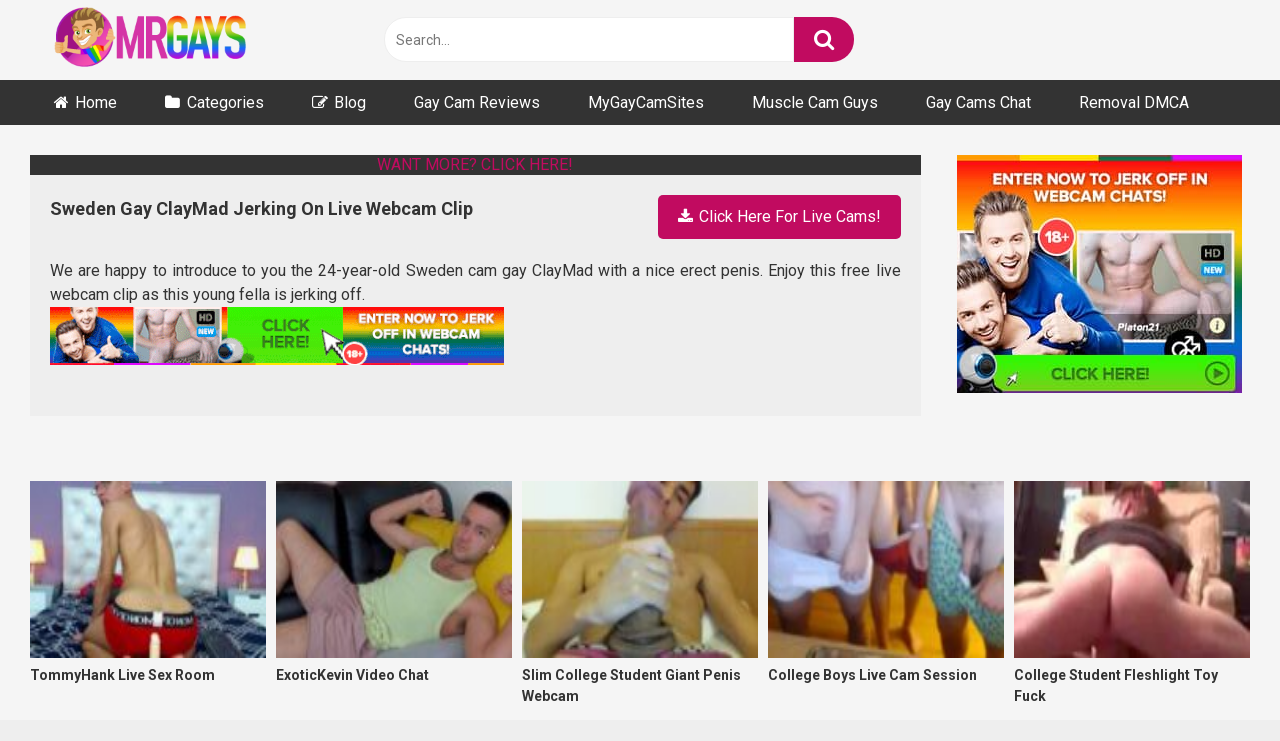

--- FILE ---
content_type: text/html; charset=UTF-8
request_url: https://mrgays.com/sweden-gay-claymad-jerking-on-live-webcam-clip/
body_size: 14634
content:
<!DOCTYPE html>


<html lang="en-US">
<head>
<meta charset="UTF-8">
<meta content='width=device-width, initial-scale=1.0, maximum-scale=1.0, user-scalable=0' name='viewport' />
<link rel="profile" href="https://gmpg.org/xfn/11">
<link rel="icon" href="https://mrgays.com/wp-content/uploads/2017/04/favicon.png">

<!-- Meta social networks -->

<!-- Meta Facebook -->
<meta property="fb:app_id" 			   content="966242223397117" />
<meta property="og:url"                content="https://mrgays.com/sweden-gay-claymad-jerking-on-live-webcam-clip/" />
<meta property="og:type"               content="article" />
<meta property="og:title"              content="Sweden Gay ClayMad Jerking On Live Webcam Clip" />
<meta property="og:description"        content="We are happy to introduce to you the 24-year-old Sweden cam gay ClayMad with a nice erect penis. Enjoy this free live webcam clip as this young fella is jerking off." />
<meta property="og:image"              content="https://mrgays.com/wp-content/uploads/2015/09/ClayMad.jpg" />
<meta property="og:image:width" 	   content="200" />
<meta property="og:image:height" 	   content="200" />

<!-- Meta Twitter -->
<meta name="twitter:card" content="summary">
<!--<meta name="twitter:site" content="@site_username">-->
<meta name="twitter:title" content="Sweden Gay ClayMad Jerking On Live Webcam Clip">
<meta name="twitter:description" content="We are happy to introduce to you the 24-year-old Sweden cam gay ClayMad with a nice erect penis. Enjoy this free live webcam clip as this young fella is jerking off.">
<!--<meta name="twitter:creator" content="@creator_username">-->
<meta name="twitter:image" content="https://mrgays.com/wp-content/uploads/2015/09/ClayMad.jpg">
<!--<meta name="twitter:domain" content="YourDomain.com">-->
<!-- Temp Style -->

<style>
        body.custom-background {
        background-image: url();
        background-color: #181818!important;
        background-repeat: repeat;
        background-attachment: fixed;
    }
    .site-title a {        
        font-family: Open Sans;
        font-size: 36px;
    }
    .site-branding .logo img {
        max-width: 300px;
        max-height: 120px;
        margin-top: 0px;
        margin-left: 0px;
    }
    a,
    .site-title a i,
    .thumb-block:hover span.title,
    .categories-list .thumb-block:hover .entry-header .cat-title:before,
    .required,
    .post-like a:hover i,   
    .top-bar i:hover,
    .menu-toggle i,
    .main-navigation.toggled li:hover > a,
    .main-navigation.toggled li.focus > a,
    .main-navigation.toggled li.current_page_item > a,
    .main-navigation.toggled li.current-menu-item > a,
    #filters .filters-select:after,
    .top-bar .membership a i,
    .thumb-block:hover .photos-count i,
    .aside-filters span:hover a,
    .aside-filters span:hover a i,
    .filters a.active,
    .filters a:hover,
    .archive-aside a:hover,
    #video-links a:hover,
    #video-links a:hover i,
    .video-share .video-share-url a#clickme:hover,
    a#show-sharing-buttons.active,
    a#show-sharing-buttons.active i,
    .morelink:hover,
    .morelink:hover i,
    .footer-menu-container a:hover,
    .categories-list .thumb-block:hover .entry-header span,
    .tags-letter-block .tag-items .tag-item a:hover,
    .menu-toggle-open,
    .search-open {
        color: #C10B60;
    }
    button,
    .button,
    .btn,
    input[type="button"],
    input[type="reset"],
    input[type="submit"],
    .pagination ul li a.current,
    .pagination ul li a:hover,
    body #filters .label.secondary.active,
    .label.secondary:hover,
    .widget_categories ul li a:hover,
    a.tag-cloud-link:hover,
    .template-actors li a:hover,
    .rating-bar-meter,
    .vjs-play-progress,
    #filters .filters-options span:hover,
    .top-bar .social-share a:hover,
    .thumb-block:hover span.hd-video,
    .label:hover,
    .label:focus,
    .label:active,
    .mobile-pagination .pagination-nav span,
    .mobile-pagination .pagination-nav a {
        background-color: #C10B60!important;
    }
    button:hover,
    .button:hover {
        background-color: lighten(#C10B60,50%);
    }
    #video-tabs button.tab-link.active,
    .page-title,
    .page .entry-title,
    .comments-title,
    .comment-reply-title,
    input[type="text"]:focus,
    input[type="email"]:focus,
    input[type="url"]:focus,
    input[type="password"]:focus,
    input[type="search"]:focus,
    input[type="number"]:focus,
    input[type="tel"]:focus,
    input[type="range"]:focus,
    input[type="date"]:focus,
    input[type="month"]:focus,
    input[type="week"]:focus,
    input[type="time"]:focus,
    input[type="datetime"]:focus,
    input[type="datetime-local"]:focus,
    input[type="color"]:focus,
    textarea:focus,
    .filters a.active {
        border-color: #C10B60!important;
    }   
    ul li.current-menu-item a {
        border-bottom-color: #C10B60!important;
    } 
    .logo-watermark-img {
        max-width: px;
    }
    .video-js .vjs-big-play-button {
        background-color: #C10B60!important;
        border-color: #C10B60!important;
    }
</style>
<!-- Google Analytics -->

<!-- Meta Verification -->

<title>Sweden Gay ClayMad Jerking On Live Webcam Clip - MrGays</title><link rel="preload" data-rocket-preload as="style" href="https://fonts.googleapis.com/css?family=Roboto%3A400%2C700&#038;display=swap" /><script src="/cdn-cgi/scripts/7d0fa10a/cloudflare-static/rocket-loader.min.js" data-cf-settings="7aa8915c48e39aa620b7d419-|49"></script><link rel="stylesheet" href="https://fonts.googleapis.com/css?family=Roboto%3A400%2C700&#038;display=swap" media="print" onload="this.media='all'" /><noscript><link rel="stylesheet" href="https://fonts.googleapis.com/css?family=Roboto%3A400%2C700&#038;display=swap" /></noscript>

<!-- The SEO Framework by Sybre Waaijer -->
<meta name="robots" content="max-snippet:-1,max-image-preview:large,max-video-preview:-1" />
<link rel="canonical" href="https://mrgays.com/sweden-gay-claymad-jerking-on-live-webcam-clip/" />
<meta name="description" content="We are happy to introduce to you the 24-year-old Sweden cam gay ClayMad with a nice erect penis. Enjoy this free live webcam clip as this young fella is jerking…" />
<meta property="og:type" content="article" />
<meta property="og:locale" content="en_US" />
<meta property="og:site_name" content="MrGays" />
<meta property="og:title" content="Sweden Gay ClayMad Jerking On Live Webcam Clip" />
<meta property="og:description" content="We are happy to introduce to you the 24-year-old Sweden cam gay ClayMad with a nice erect penis. Enjoy this free live webcam clip as this young fella is jerking off." />
<meta property="og:url" content="https://mrgays.com/sweden-gay-claymad-jerking-on-live-webcam-clip/" />
<meta property="og:image" content="https://mrgays.com/wp-content/uploads/2015/09/ClayMad.jpg" />
<meta property="og:image:width" content="320" />
<meta property="og:image:height" content="240" />
<meta property="article:published_time" content="2015-09-14T21:55:38+00:00" />
<meta property="article:modified_time" content="2015-09-14T21:55:38+00:00" />
<meta name="twitter:card" content="summary_large_image" />
<meta name="twitter:title" content="Sweden Gay ClayMad Jerking On Live Webcam Clip" />
<meta name="twitter:description" content="We are happy to introduce to you the 24-year-old Sweden cam gay ClayMad with a nice erect penis. Enjoy this free live webcam clip as this young fella is jerking off." />
<meta name="twitter:image" content="https://mrgays.com/wp-content/uploads/2015/09/ClayMad.jpg" />
<script type="application/ld+json">{"@context":"https://schema.org","@graph":[{"@type":"WebSite","@id":"https://mrgays.com/#/schema/WebSite","url":"https://mrgays.com/","name":"MrGays","inLanguage":"en-US","potentialAction":{"@type":"SearchAction","target":{"@type":"EntryPoint","urlTemplate":"https://mrgays.com/search/{search_term_string}/"},"query-input":"required name=search_term_string"},"publisher":{"@type":"Organization","@id":"https://mrgays.com/#/schema/Organization","name":"MrGays","url":"https://mrgays.com/"}},{"@type":"WebPage","@id":"https://mrgays.com/sweden-gay-claymad-jerking-on-live-webcam-clip/","url":"https://mrgays.com/sweden-gay-claymad-jerking-on-live-webcam-clip/","name":"Sweden Gay ClayMad Jerking On Live Webcam Clip - MrGays","description":"We are happy to introduce to you the 24-year-old Sweden cam gay ClayMad with a nice erect penis. Enjoy this free live webcam clip as this young fella is jerking…","inLanguage":"en-US","isPartOf":{"@id":"https://mrgays.com/#/schema/WebSite"},"breadcrumb":{"@type":"BreadcrumbList","@id":"https://mrgays.com/#/schema/BreadcrumbList","itemListElement":[{"@type":"ListItem","position":1,"item":"https://mrgays.com/","name":"MrGays"},{"@type":"ListItem","position":2,"item":"https://mrgays.com/category/college-men/","name":"Category: College gay cams"},{"@type":"ListItem","position":3,"name":"Sweden Gay ClayMad Jerking On Live Webcam Clip"}]},"potentialAction":{"@type":"ReadAction","target":"https://mrgays.com/sweden-gay-claymad-jerking-on-live-webcam-clip/"},"datePublished":"2015-09-14T21:55:38+00:00","dateModified":"2015-09-14T21:55:38+00:00","author":{"@type":"Person","@id":"https://mrgays.com/#/schema/Person/2a916c0e5530faf7de694ba031930c17","name":"MrGays"}}]}</script>
<!-- / The SEO Framework by Sybre Waaijer | 4.38ms meta | 1.12ms boot -->

<link rel='dns-prefetch' href='//vjs.zencdn.net' />
<link rel='dns-prefetch' href='//unpkg.com' />
<link rel='dns-prefetch' href='//fonts.googleapis.com' />
<link href='https://fonts.gstatic.com' crossorigin rel='preconnect' />
<link rel="alternate" type="application/rss+xml" title="MrGays &raquo; Feed" href="https://mrgays.com/feed/" />
<link rel="alternate" type="application/rss+xml" title="MrGays &raquo; Comments Feed" href="https://mrgays.com/comments/feed/" />
<link rel="alternate" type="application/rss+xml" title="MrGays &raquo; Sweden Gay ClayMad Jerking On Live Webcam Clip Comments Feed" href="https://mrgays.com/sweden-gay-claymad-jerking-on-live-webcam-clip/feed/" />
<link rel="alternate" title="oEmbed (JSON)" type="application/json+oembed" href="https://mrgays.com/wp-json/oembed/1.0/embed?url=https%3A%2F%2Fmrgays.com%2Fsweden-gay-claymad-jerking-on-live-webcam-clip%2F" />
<link rel="alternate" title="oEmbed (XML)" type="text/xml+oembed" href="https://mrgays.com/wp-json/oembed/1.0/embed?url=https%3A%2F%2Fmrgays.com%2Fsweden-gay-claymad-jerking-on-live-webcam-clip%2F&#038;format=xml" />
<style id='wp-img-auto-sizes-contain-inline-css' type='text/css'>
img:is([sizes=auto i],[sizes^="auto," i]){contain-intrinsic-size:3000px 1500px}
/*# sourceURL=wp-img-auto-sizes-contain-inline-css */
</style>
<style id='wp-emoji-styles-inline-css' type='text/css'>

	img.wp-smiley, img.emoji {
		display: inline !important;
		border: none !important;
		box-shadow: none !important;
		height: 1em !important;
		width: 1em !important;
		margin: 0 0.07em !important;
		vertical-align: -0.1em !important;
		background: none !important;
		padding: 0 !important;
	}
/*# sourceURL=wp-emoji-styles-inline-css */
</style>
<style id='wp-block-library-inline-css' type='text/css'>
:root{--wp-block-synced-color:#7a00df;--wp-block-synced-color--rgb:122,0,223;--wp-bound-block-color:var(--wp-block-synced-color);--wp-editor-canvas-background:#ddd;--wp-admin-theme-color:#007cba;--wp-admin-theme-color--rgb:0,124,186;--wp-admin-theme-color-darker-10:#006ba1;--wp-admin-theme-color-darker-10--rgb:0,107,160.5;--wp-admin-theme-color-darker-20:#005a87;--wp-admin-theme-color-darker-20--rgb:0,90,135;--wp-admin-border-width-focus:2px}@media (min-resolution:192dpi){:root{--wp-admin-border-width-focus:1.5px}}.wp-element-button{cursor:pointer}:root .has-very-light-gray-background-color{background-color:#eee}:root .has-very-dark-gray-background-color{background-color:#313131}:root .has-very-light-gray-color{color:#eee}:root .has-very-dark-gray-color{color:#313131}:root .has-vivid-green-cyan-to-vivid-cyan-blue-gradient-background{background:linear-gradient(135deg,#00d084,#0693e3)}:root .has-purple-crush-gradient-background{background:linear-gradient(135deg,#34e2e4,#4721fb 50%,#ab1dfe)}:root .has-hazy-dawn-gradient-background{background:linear-gradient(135deg,#faaca8,#dad0ec)}:root .has-subdued-olive-gradient-background{background:linear-gradient(135deg,#fafae1,#67a671)}:root .has-atomic-cream-gradient-background{background:linear-gradient(135deg,#fdd79a,#004a59)}:root .has-nightshade-gradient-background{background:linear-gradient(135deg,#330968,#31cdcf)}:root .has-midnight-gradient-background{background:linear-gradient(135deg,#020381,#2874fc)}:root{--wp--preset--font-size--normal:16px;--wp--preset--font-size--huge:42px}.has-regular-font-size{font-size:1em}.has-larger-font-size{font-size:2.625em}.has-normal-font-size{font-size:var(--wp--preset--font-size--normal)}.has-huge-font-size{font-size:var(--wp--preset--font-size--huge)}.has-text-align-center{text-align:center}.has-text-align-left{text-align:left}.has-text-align-right{text-align:right}.has-fit-text{white-space:nowrap!important}#end-resizable-editor-section{display:none}.aligncenter{clear:both}.items-justified-left{justify-content:flex-start}.items-justified-center{justify-content:center}.items-justified-right{justify-content:flex-end}.items-justified-space-between{justify-content:space-between}.screen-reader-text{border:0;clip-path:inset(50%);height:1px;margin:-1px;overflow:hidden;padding:0;position:absolute;width:1px;word-wrap:normal!important}.screen-reader-text:focus{background-color:#ddd;clip-path:none;color:#444;display:block;font-size:1em;height:auto;left:5px;line-height:normal;padding:15px 23px 14px;text-decoration:none;top:5px;width:auto;z-index:100000}html :where(.has-border-color){border-style:solid}html :where([style*=border-top-color]){border-top-style:solid}html :where([style*=border-right-color]){border-right-style:solid}html :where([style*=border-bottom-color]){border-bottom-style:solid}html :where([style*=border-left-color]){border-left-style:solid}html :where([style*=border-width]){border-style:solid}html :where([style*=border-top-width]){border-top-style:solid}html :where([style*=border-right-width]){border-right-style:solid}html :where([style*=border-bottom-width]){border-bottom-style:solid}html :where([style*=border-left-width]){border-left-style:solid}html :where(img[class*=wp-image-]){height:auto;max-width:100%}:where(figure){margin:0 0 1em}html :where(.is-position-sticky){--wp-admin--admin-bar--position-offset:var(--wp-admin--admin-bar--height,0px)}@media screen and (max-width:600px){html :where(.is-position-sticky){--wp-admin--admin-bar--position-offset:0px}}

/*# sourceURL=wp-block-library-inline-css */
</style><style id='global-styles-inline-css' type='text/css'>
:root{--wp--preset--aspect-ratio--square: 1;--wp--preset--aspect-ratio--4-3: 4/3;--wp--preset--aspect-ratio--3-4: 3/4;--wp--preset--aspect-ratio--3-2: 3/2;--wp--preset--aspect-ratio--2-3: 2/3;--wp--preset--aspect-ratio--16-9: 16/9;--wp--preset--aspect-ratio--9-16: 9/16;--wp--preset--color--black: #000000;--wp--preset--color--cyan-bluish-gray: #abb8c3;--wp--preset--color--white: #ffffff;--wp--preset--color--pale-pink: #f78da7;--wp--preset--color--vivid-red: #cf2e2e;--wp--preset--color--luminous-vivid-orange: #ff6900;--wp--preset--color--luminous-vivid-amber: #fcb900;--wp--preset--color--light-green-cyan: #7bdcb5;--wp--preset--color--vivid-green-cyan: #00d084;--wp--preset--color--pale-cyan-blue: #8ed1fc;--wp--preset--color--vivid-cyan-blue: #0693e3;--wp--preset--color--vivid-purple: #9b51e0;--wp--preset--gradient--vivid-cyan-blue-to-vivid-purple: linear-gradient(135deg,rgb(6,147,227) 0%,rgb(155,81,224) 100%);--wp--preset--gradient--light-green-cyan-to-vivid-green-cyan: linear-gradient(135deg,rgb(122,220,180) 0%,rgb(0,208,130) 100%);--wp--preset--gradient--luminous-vivid-amber-to-luminous-vivid-orange: linear-gradient(135deg,rgb(252,185,0) 0%,rgb(255,105,0) 100%);--wp--preset--gradient--luminous-vivid-orange-to-vivid-red: linear-gradient(135deg,rgb(255,105,0) 0%,rgb(207,46,46) 100%);--wp--preset--gradient--very-light-gray-to-cyan-bluish-gray: linear-gradient(135deg,rgb(238,238,238) 0%,rgb(169,184,195) 100%);--wp--preset--gradient--cool-to-warm-spectrum: linear-gradient(135deg,rgb(74,234,220) 0%,rgb(151,120,209) 20%,rgb(207,42,186) 40%,rgb(238,44,130) 60%,rgb(251,105,98) 80%,rgb(254,248,76) 100%);--wp--preset--gradient--blush-light-purple: linear-gradient(135deg,rgb(255,206,236) 0%,rgb(152,150,240) 100%);--wp--preset--gradient--blush-bordeaux: linear-gradient(135deg,rgb(254,205,165) 0%,rgb(254,45,45) 50%,rgb(107,0,62) 100%);--wp--preset--gradient--luminous-dusk: linear-gradient(135deg,rgb(255,203,112) 0%,rgb(199,81,192) 50%,rgb(65,88,208) 100%);--wp--preset--gradient--pale-ocean: linear-gradient(135deg,rgb(255,245,203) 0%,rgb(182,227,212) 50%,rgb(51,167,181) 100%);--wp--preset--gradient--electric-grass: linear-gradient(135deg,rgb(202,248,128) 0%,rgb(113,206,126) 100%);--wp--preset--gradient--midnight: linear-gradient(135deg,rgb(2,3,129) 0%,rgb(40,116,252) 100%);--wp--preset--font-size--small: 13px;--wp--preset--font-size--medium: 20px;--wp--preset--font-size--large: 36px;--wp--preset--font-size--x-large: 42px;--wp--preset--spacing--20: 0.44rem;--wp--preset--spacing--30: 0.67rem;--wp--preset--spacing--40: 1rem;--wp--preset--spacing--50: 1.5rem;--wp--preset--spacing--60: 2.25rem;--wp--preset--spacing--70: 3.38rem;--wp--preset--spacing--80: 5.06rem;--wp--preset--shadow--natural: 6px 6px 9px rgba(0, 0, 0, 0.2);--wp--preset--shadow--deep: 12px 12px 50px rgba(0, 0, 0, 0.4);--wp--preset--shadow--sharp: 6px 6px 0px rgba(0, 0, 0, 0.2);--wp--preset--shadow--outlined: 6px 6px 0px -3px rgb(255, 255, 255), 6px 6px rgb(0, 0, 0);--wp--preset--shadow--crisp: 6px 6px 0px rgb(0, 0, 0);}:where(.is-layout-flex){gap: 0.5em;}:where(.is-layout-grid){gap: 0.5em;}body .is-layout-flex{display: flex;}.is-layout-flex{flex-wrap: wrap;align-items: center;}.is-layout-flex > :is(*, div){margin: 0;}body .is-layout-grid{display: grid;}.is-layout-grid > :is(*, div){margin: 0;}:where(.wp-block-columns.is-layout-flex){gap: 2em;}:where(.wp-block-columns.is-layout-grid){gap: 2em;}:where(.wp-block-post-template.is-layout-flex){gap: 1.25em;}:where(.wp-block-post-template.is-layout-grid){gap: 1.25em;}.has-black-color{color: var(--wp--preset--color--black) !important;}.has-cyan-bluish-gray-color{color: var(--wp--preset--color--cyan-bluish-gray) !important;}.has-white-color{color: var(--wp--preset--color--white) !important;}.has-pale-pink-color{color: var(--wp--preset--color--pale-pink) !important;}.has-vivid-red-color{color: var(--wp--preset--color--vivid-red) !important;}.has-luminous-vivid-orange-color{color: var(--wp--preset--color--luminous-vivid-orange) !important;}.has-luminous-vivid-amber-color{color: var(--wp--preset--color--luminous-vivid-amber) !important;}.has-light-green-cyan-color{color: var(--wp--preset--color--light-green-cyan) !important;}.has-vivid-green-cyan-color{color: var(--wp--preset--color--vivid-green-cyan) !important;}.has-pale-cyan-blue-color{color: var(--wp--preset--color--pale-cyan-blue) !important;}.has-vivid-cyan-blue-color{color: var(--wp--preset--color--vivid-cyan-blue) !important;}.has-vivid-purple-color{color: var(--wp--preset--color--vivid-purple) !important;}.has-black-background-color{background-color: var(--wp--preset--color--black) !important;}.has-cyan-bluish-gray-background-color{background-color: var(--wp--preset--color--cyan-bluish-gray) !important;}.has-white-background-color{background-color: var(--wp--preset--color--white) !important;}.has-pale-pink-background-color{background-color: var(--wp--preset--color--pale-pink) !important;}.has-vivid-red-background-color{background-color: var(--wp--preset--color--vivid-red) !important;}.has-luminous-vivid-orange-background-color{background-color: var(--wp--preset--color--luminous-vivid-orange) !important;}.has-luminous-vivid-amber-background-color{background-color: var(--wp--preset--color--luminous-vivid-amber) !important;}.has-light-green-cyan-background-color{background-color: var(--wp--preset--color--light-green-cyan) !important;}.has-vivid-green-cyan-background-color{background-color: var(--wp--preset--color--vivid-green-cyan) !important;}.has-pale-cyan-blue-background-color{background-color: var(--wp--preset--color--pale-cyan-blue) !important;}.has-vivid-cyan-blue-background-color{background-color: var(--wp--preset--color--vivid-cyan-blue) !important;}.has-vivid-purple-background-color{background-color: var(--wp--preset--color--vivid-purple) !important;}.has-black-border-color{border-color: var(--wp--preset--color--black) !important;}.has-cyan-bluish-gray-border-color{border-color: var(--wp--preset--color--cyan-bluish-gray) !important;}.has-white-border-color{border-color: var(--wp--preset--color--white) !important;}.has-pale-pink-border-color{border-color: var(--wp--preset--color--pale-pink) !important;}.has-vivid-red-border-color{border-color: var(--wp--preset--color--vivid-red) !important;}.has-luminous-vivid-orange-border-color{border-color: var(--wp--preset--color--luminous-vivid-orange) !important;}.has-luminous-vivid-amber-border-color{border-color: var(--wp--preset--color--luminous-vivid-amber) !important;}.has-light-green-cyan-border-color{border-color: var(--wp--preset--color--light-green-cyan) !important;}.has-vivid-green-cyan-border-color{border-color: var(--wp--preset--color--vivid-green-cyan) !important;}.has-pale-cyan-blue-border-color{border-color: var(--wp--preset--color--pale-cyan-blue) !important;}.has-vivid-cyan-blue-border-color{border-color: var(--wp--preset--color--vivid-cyan-blue) !important;}.has-vivid-purple-border-color{border-color: var(--wp--preset--color--vivid-purple) !important;}.has-vivid-cyan-blue-to-vivid-purple-gradient-background{background: var(--wp--preset--gradient--vivid-cyan-blue-to-vivid-purple) !important;}.has-light-green-cyan-to-vivid-green-cyan-gradient-background{background: var(--wp--preset--gradient--light-green-cyan-to-vivid-green-cyan) !important;}.has-luminous-vivid-amber-to-luminous-vivid-orange-gradient-background{background: var(--wp--preset--gradient--luminous-vivid-amber-to-luminous-vivid-orange) !important;}.has-luminous-vivid-orange-to-vivid-red-gradient-background{background: var(--wp--preset--gradient--luminous-vivid-orange-to-vivid-red) !important;}.has-very-light-gray-to-cyan-bluish-gray-gradient-background{background: var(--wp--preset--gradient--very-light-gray-to-cyan-bluish-gray) !important;}.has-cool-to-warm-spectrum-gradient-background{background: var(--wp--preset--gradient--cool-to-warm-spectrum) !important;}.has-blush-light-purple-gradient-background{background: var(--wp--preset--gradient--blush-light-purple) !important;}.has-blush-bordeaux-gradient-background{background: var(--wp--preset--gradient--blush-bordeaux) !important;}.has-luminous-dusk-gradient-background{background: var(--wp--preset--gradient--luminous-dusk) !important;}.has-pale-ocean-gradient-background{background: var(--wp--preset--gradient--pale-ocean) !important;}.has-electric-grass-gradient-background{background: var(--wp--preset--gradient--electric-grass) !important;}.has-midnight-gradient-background{background: var(--wp--preset--gradient--midnight) !important;}.has-small-font-size{font-size: var(--wp--preset--font-size--small) !important;}.has-medium-font-size{font-size: var(--wp--preset--font-size--medium) !important;}.has-large-font-size{font-size: var(--wp--preset--font-size--large) !important;}.has-x-large-font-size{font-size: var(--wp--preset--font-size--x-large) !important;}
/*# sourceURL=global-styles-inline-css */
</style>

<style id='classic-theme-styles-inline-css' type='text/css'>
/*! This file is auto-generated */
.wp-block-button__link{color:#fff;background-color:#32373c;border-radius:9999px;box-shadow:none;text-decoration:none;padding:calc(.667em + 2px) calc(1.333em + 2px);font-size:1.125em}.wp-block-file__button{background:#32373c;color:#fff;text-decoration:none}
/*# sourceURL=/wp-includes/css/classic-themes.min.css */
</style>
<link data-minify="1" rel='stylesheet' id='wpst-font-awesome-css' href='https://mrgays.com/wp-content/cache/min/1/wp-content/themes/ultimatube/assets/stylesheets/font-awesome/css/font-awesome.min.css?ver=1762786993' type='text/css' media='all' />
<link data-minify="1" rel='stylesheet' id='wpst-videojs-style-css' href='https://mrgays.com/wp-content/cache/min/1/7.8.4/video-js.css?ver=1762787269' type='text/css' media='all' />

<link data-minify="1" rel='stylesheet' id='wpst-style-css' href='https://mrgays.com/wp-content/cache/min/1/wp-content/themes/ultimatube/style.css?ver=1762786993' type='text/css' media='all' />
<style id='rocket-lazyload-inline-css' type='text/css'>
.rll-youtube-player{position:relative;padding-bottom:56.23%;height:0;overflow:hidden;max-width:100%;}.rll-youtube-player:focus-within{outline: 2px solid currentColor;outline-offset: 5px;}.rll-youtube-player iframe{position:absolute;top:0;left:0;width:100%;height:100%;z-index:100;background:0 0}.rll-youtube-player img{bottom:0;display:block;left:0;margin:auto;max-width:100%;width:100%;position:absolute;right:0;top:0;border:none;height:auto;-webkit-transition:.4s all;-moz-transition:.4s all;transition:.4s all}.rll-youtube-player img:hover{-webkit-filter:brightness(75%)}.rll-youtube-player .play{height:100%;width:100%;left:0;top:0;position:absolute;background:url(https://mrgays.com/wp-content/plugins/wp-rocket/assets/img/youtube.png) no-repeat center;background-color: transparent !important;cursor:pointer;border:none;}
/*# sourceURL=rocket-lazyload-inline-css */
</style>
<script type="7aa8915c48e39aa620b7d419-text/javascript" src="https://mrgays.com/wp-includes/js/jquery/jquery.min.js?ver=3.7.1" id="jquery-core-js" data-rocket-defer defer></script>
<script type="7aa8915c48e39aa620b7d419-text/javascript" src="https://mrgays.com/wp-includes/js/jquery/jquery-migrate.min.js?ver=3.4.1" id="jquery-migrate-js" data-rocket-defer defer></script>
<link rel="https://api.w.org/" href="https://mrgays.com/wp-json/" /><link rel="alternate" title="JSON" type="application/json" href="https://mrgays.com/wp-json/wp/v2/posts/1816" /><link rel="EditURI" type="application/rsd+xml" title="RSD" href="https://mrgays.com/xmlrpc.php?rsd" />
<link rel="pingback" href="https://mrgays.com/xmlrpc.php">		<style type="text/css" id="wp-custom-css">
			.video-description p {
    font-size: 16px;
}

.archive-description p {
    font-size: 16px;
}

body {
    font-size: 12pt;
}

.thumb-block .title {
	 font-size: 14px;
}

.homepage-description {
    font-size: 16px;
}		</style>
		<noscript><style id="rocket-lazyload-nojs-css">.rll-youtube-player, [data-lazy-src]{display:none !important;}</style></noscript></head>

<body class="wp-singular post-template-default single single-post postid-1816 single-format-standard wp-theme-ultimatube">

<div data-rocket-location-hash="624457387c01535a41f0283c147f0952" id="page">
	<a class="skip-link screen-reader-text" href="#content">Skip to content</a>

	<div data-rocket-location-hash="f63ea4698a675bd102839159ede04a17" class="header row">
		<div data-rocket-location-hash="5cd83cba399d508b78dc1100d7c0521b" class="site-branding">
			<div class="logo">
									<a href="https://mrgays.com/" rel="home" title="MrGays"><img src="https://mrgays.com/wp-content/uploads/2019/04/MrGays_Logo.png" alt="MrGays"></a>
				
							</div>
		</div><!-- .site-branding -->
		
		<div data-rocket-location-hash="435379c52376c4582754d2d1e57066e5" class="search-menu-mobile">
    <div class="header-search-mobile">
        <i class="fa fa-search"></i>    
    </div>	
    <div id="menu-toggle">
        <i class="fa fa-bars"></i>
    </div>
</div>

<div data-rocket-location-hash="f4250756c7531bc0efcfd82c952763cd" class="header-search">
    <form method="get" id="searchform" action="https://mrgays.com/">        
                    <input class="input-group-field" value="Search..." name="s" id="s" onfocus="if (!window.__cfRLUnblockHandlers) return false; if (this.value == 'Search...') {this.value = '';}" onblur="if (!window.__cfRLUnblockHandlers) return false; if (this.value == '') {this.value = 'Search...';}" type="text" data-cf-modified-7aa8915c48e39aa620b7d419-="" />
                
        <input class="fa-input" type="submit" id="searchsubmit" value="&#xf002;" />        
    </form>
</div>
		<nav id="site-navigation" class="main-navigation " role="navigation">
						<div id="head-mobile"></div>
			<div class="button-nav"></div>			
			<ul id="menu-menu" class="menu"><li id="menu-item-23" class="home-icon menu-item menu-item-type-custom menu-item-object-custom menu-item-home menu-item-23"><a href="https://mrgays.com/">Home</a></li>
<li id="menu-item-22365" class="cat-icon menu-item menu-item-type-post_type menu-item-object-page menu-item-22365"><a href="https://mrgays.com/categories/">Categories</a></li>
<li id="menu-item-403" class="blog-icon menu-item menu-item-type-custom menu-item-object-custom menu-item-403"><a href="https://mrgays.com/blog/">Blog</a></li>
<li id="menu-item-10248" class="cam-icon menu-item menu-item-type-custom menu-item-object-custom menu-item-10248"><a target="_blank" href="https://mygaycamreviews.com">Gay Cam Reviews</a></li>
<li id="menu-item-27171" class="menu-item menu-item-type-custom menu-item-object-custom menu-item-27171"><a target="_blank" href="https://mygaycamsites.com">MyGayCamSites</a></li>
<li id="menu-item-25531" class="menu-item menu-item-type-custom menu-item-object-custom menu-item-25531"><a target="_blank" href="https://musclecamguys.com/">Muscle Cam Guys</a></li>
<li id="menu-item-27797" class="menu-item menu-item-type-custom menu-item-object-custom menu-item-27797"><a target="_blank" href="https://gaycamschat.com/">Gay Cams Chat</a></li>
<li id="menu-item-27" class="inbox-icon menu-item menu-item-type-post_type menu-item-object-page menu-item-27"><a href="https://mrgays.com/contact/">Removal DMCA</a></li>
</ul>		</nav>
	</div>
	<div data-rocket-location-hash="6b920dfb11afd5a46fa4185dfca516ad" class="clear"></div> 

			<div data-rocket-location-hash="8a1ca3211307fa70bda5e6b76925bd21" class="happy-header-mobile">
			<a href="https://mrgays.com/9s3g" rel="nofollow"><img src="https://mrgays.com/wp-content/uploads/2017/07/MRGG.gif" alt="" /></a>		</div>		
	
	<div data-rocket-location-hash="2a0a6fe5b77f516433d37c11d5ad6287" id="content" class="site-content row">

	<div data-rocket-location-hash="fea4e3ffd6c142a29c762298c30d4d73" id="primary" class="content-area">
		<main id="main" class="site-main" role="main">

		
<article id="post-1816" class="post-1816 post type-post status-publish format-standard has-post-thumbnail hentry category-college-men tag-amateur tag-college-gay tag-hot-dick tag-jerking tag-sweden" itemprop="video" itemscope itemtype="http://schema.org/VideoObject">
	
	<div class="entry-content">
		
<div class="video-player-area 
	with-sidebar-ads">
	<div class="video-player">
		<meta itemprop="author" content="MrGays" />
		<meta itemprop="name" content="Sweden Gay ClayMad Jerking On Live Webcam Clip" />
					<meta itemprop="description" content="We are happy to introduce to you the 24-year-old Sweden cam gay ClayMad with a nice erect penis. Enjoy this free live webcam clip as this young fella is jerking off." />
				<meta itemprop="duration" content="P0DT0H0M0S" />
		<meta itemprop="thumbnailUrl" content="" />
				<meta itemprop="uploadDate" content="2015-09-14T21:55:38+00:00" />

							
		<!-- Inside video player advertising -->
			</div>

						<div class="happy-under-player">
									<div class="under-player-desktop">
						<a href="https://mrgays.com/h6l3" class="btn btn-pink btn-xxl" rel="nofollow">WANT MORE? CLICK HERE!</a>					</div>
											</div>
			
	<div class="video-infos">
		<div class="title-views">
			<h1 itemprop="name">Sweden Gay ClayMad Jerking On Live Webcam Clip</h1>					</div>
					<div class="tracking-btn">
				<a class="button" id="tracking-url" href="https://mrgays.com/h6l3" title="Sweden Gay ClayMad Jerking On Live Webcam Clip" target="_blank"><i class="fa fa-download"></i> 
																	 					Click Here For Live Cams!</a>
			</div>
		        
	</div>

	<div class="video-actions">
					</div>   
	
	
	<!-- Description -->
			<div class="video-description">            
			<div class="desc 
			">
			<p>We are happy to introduce to you the 24-year-old Sweden cam gay ClayMad with a nice erect penis. Enjoy this free live webcam clip as this young fella is jerking off.</p>
<div class="awac-wrapper"><div class="awac widget text-10">			<div class="textwidget"><p><a href="https://mrgays.com/h6l3" target="_blank" rel="nofollow noopener"><img decoding="async" class="alignnone" src="https://mrgays.com/wp-content/uploads/2017/07/MRGG.gif" alt="" width="454" height="58" /></a></p>
</div>
		</div></div>			</div>
		</div>
		
</div><!-- .video-player-area -->
				<div class="sidebar-ads">
    <a href="https://mrgays.com/h6l3" rel="nofollow"><img src="https://mrgays.com/wp-content/uploads/2019/03/Chabat.jpg" alt="" /></a>        </div>	</div>
	
	<div class="under-video-block">
                                <div class="videos-list">
            <article id="post-27852" class="thumb-block post-27852 post type-post status-publish format-standard has-post-thumbnail hentry category-college-men tag-dildo-ride tag-colombian tag-hardcore tag-live-gay-sex-chat">
	<a href="https://mrgays.com/tommyhank-live-sex-room/" title="TommyHank Live Sex Room">

		<!-- Trailer -->
		
					<!-- Thumbnail -->
			<div class="post-thumbnail thumbs-rotation" data-thumbs='https://mrgays.com/wp-content/uploads/2022/01/TommyHank-Live-Sex-Room-320x180.jpg'>
				<img data-src="https://mrgays.com/wp-content/uploads/2022/01/TommyHank-Live-Sex-Room-150x84.jpg" alt="TommyHank Live Sex Room" src="https://mrgays.com/wp-content/themes/ultimatube/assets/img/px.gif">															</div>

		
		<header class="entry-header">
			<span class="title">TommyHank Live Sex Room</span>

					</header><!-- .entry-header -->
	</a>
</article><!-- #post-## -->
<article id="post-27821" class="thumb-block post-27821 post type-post status-publish format-standard has-post-thumbnail hentry category-amateur-gay-cams category-college-men tag-live-gay-sex-chat">
	<a href="https://mrgays.com/exotickevin-video-chat/" title="ExoticKevin Video Chat">

		<!-- Trailer -->
		
					<!-- Thumbnail -->
			<div class="post-thumbnail thumbs-rotation" data-thumbs='https://mrgays.com/wp-content/uploads/2022/01/ExoticKevin-Video-Chat-320x180.jpg'>
				<img data-src="https://mrgays.com/wp-content/uploads/2022/01/ExoticKevin-Video-Chat-150x84.jpg" alt="ExoticKevin Video Chat" src="https://mrgays.com/wp-content/themes/ultimatube/assets/img/px.gif">															</div>

		
		<header class="entry-header">
			<span class="title">ExoticKevin Video Chat</span>

					</header><!-- .entry-header -->
	</a>
</article><!-- #post-## -->
<article id="post-27787" class="thumb-block post-27787 post type-post status-publish format-standard has-post-thumbnail hentry category-big-gay-cocks category-college-men">
	<a href="https://mrgays.com/slim-college-student-giant-penis-webcam/" title="Slim College Student Giant Penis Webcam">

		<!-- Trailer -->
		
					<!-- Thumbnail -->
			<div class="post-thumbnail thumbs-rotation" data-thumbs='https://mrgays.com/wp-content/uploads/2021/01/Slim-College-Student-Giant-Penis-Webcam-320x180.jpg'>
				<img data-src="https://mrgays.com/wp-content/uploads/2021/01/Slim-College-Student-Giant-Penis-Webcam-150x84.jpg" alt="Slim College Student Giant Penis Webcam" src="https://mrgays.com/wp-content/themes/ultimatube/assets/img/px.gif">															</div>

		
		<header class="entry-header">
			<span class="title">Slim College Student Giant Penis Webcam</span>

					</header><!-- .entry-header -->
	</a>
</article><!-- #post-## -->
<article id="post-27750" class="thumb-block post-27750 post type-post status-publish format-standard has-post-thumbnail hentry category-college-men tag-live-gay-porn-shows">
	<a href="https://mrgays.com/college-boys-live-cam-session/" title="College Boys Live Cam Session">

		<!-- Trailer -->
		
					<!-- Thumbnail -->
			<div class="post-thumbnail thumbs-rotation" data-thumbs='https://mrgays.com/wp-content/uploads/2020/11/College-Boys-Live-Cam-Session-320x180.jpg'>
				<img data-src="https://mrgays.com/wp-content/uploads/2020/11/College-Boys-Live-Cam-Session-150x84.jpg" alt="College Boys Live Cam Session" src="https://mrgays.com/wp-content/themes/ultimatube/assets/img/px.gif">															</div>

		
		<header class="entry-header">
			<span class="title">College Boys Live Cam Session</span>

					</header><!-- .entry-header -->
	</a>
</article><!-- #post-## -->
<article id="post-27678" class="thumb-block post-27678 post type-post status-publish format-standard has-post-thumbnail hentry category-college-men tag-fleshlight tag-fetish tag-submissive">
	<a href="https://mrgays.com/college-student-fleshlight-toy-fuck/" title="College Student Fleshlight Toy Fuck">

		<!-- Trailer -->
		
					<!-- Thumbnail -->
			<div class="post-thumbnail thumbs-rotation" data-thumbs='https://mrgays.com/wp-content/uploads/2020/10/College-Student-Fleshlight-Toy-Fuck-320x180.jpg'>
				<img data-src="https://mrgays.com/wp-content/uploads/2020/10/College-Student-Fleshlight-Toy-Fuck-150x84.jpg" alt="College Student Fleshlight Toy Fuck" src="https://mrgays.com/wp-content/themes/ultimatube/assets/img/px.gif">															</div>

		
		<header class="entry-header">
			<span class="title">College Student Fleshlight Toy Fuck</span>

					</header><!-- .entry-header -->
	</a>
</article><!-- #post-## -->
<article id="post-27651" class="thumb-block post-27651 post type-post status-publish format-standard has-post-thumbnail hentry category-college-men category-gay-sex-cams tag-couple">
	<a href="https://mrgays.com/college-gay-couple-rough-sex-cam/" title="College Gay Couple Rough Sex Cam">

		<!-- Trailer -->
		
					<!-- Thumbnail -->
			<div class="post-thumbnail thumbs-rotation" data-thumbs='https://mrgays.com/wp-content/uploads/2020/09/College-Gay-Couple-Rough-Sex-Cam-320x180.jpg'>
				<img data-src="https://mrgays.com/wp-content/uploads/2020/09/College-Gay-Couple-Rough-Sex-Cam-150x84.jpg" alt="College Gay Couple Rough Sex Cam" src="https://mrgays.com/wp-content/themes/ultimatube/assets/img/px.gif">															</div>

		
		<header class="entry-header">
			<span class="title">College Gay Couple Rough Sex Cam</span>

					</header><!-- .entry-header -->
	</a>
</article><!-- #post-## -->
<article id="post-27340" class="thumb-block post-27340 post type-post status-publish format-standard has-post-thumbnail hentry category-college-men category-gay-sex-cams tag-bareback tag-muscle-gay-cams tag-public">
	<a href="https://mrgays.com/college-jocks-sex-in-public-toilet/" title="College Jocks Sex In Public Toilet">

		<!-- Trailer -->
		
					<!-- Thumbnail -->
			<div class="post-thumbnail thumbs-rotation" data-thumbs='https://mrgays.com/wp-content/uploads/2020/06/College-Jocks-Sex-In-Public-Toilet-320x180.jpg'>
				<img data-src="https://mrgays.com/wp-content/uploads/2020/06/College-Jocks-Sex-In-Public-Toilet-150x84.jpg" alt="College Jocks Sex In Public Toilet" src="https://mrgays.com/wp-content/themes/ultimatube/assets/img/px.gif">															</div>

		
		<header class="entry-header">
			<span class="title">College Jocks Sex In Public Toilet</span>

					</header><!-- .entry-header -->
	</a>
</article><!-- #post-## -->
<article id="post-27217" class="thumb-block post-27217 post type-post status-publish format-standard has-post-thumbnail hentry category-college-men category-gay-sex-cams tag-friends tag-group-sex tag-threesome">
	<a href="https://mrgays.com/college-buddies-having-threesome/" title="College Buddies Having Threesome">

		<!-- Trailer -->
		
					<!-- Thumbnail -->
			<div class="post-thumbnail thumbs-rotation" data-thumbs='https://mrgays.com/wp-content/uploads/2020/05/College-Buddies-Having-Threesome-320x180.jpg'>
				<img data-src="https://mrgays.com/wp-content/uploads/2020/05/College-Buddies-Having-Threesome-150x84.jpg" alt="College Buddies Having Threesome" src="https://mrgays.com/wp-content/themes/ultimatube/assets/img/px.gif">															</div>

		
		<header class="entry-header">
			<span class="title">College Buddies Having Threesome</span>

					</header><!-- .entry-header -->
	</a>
</article><!-- #post-## -->
<article id="post-27148" class="thumb-block post-27148 post type-post status-publish format-standard has-post-thumbnail hentry category-college-men tag-feet-gay-cams tag-nude tag-muscle-gay-cams">
	<a href="https://mrgays.com/college-jock-spreads-his-ass/" title="College Jock Spreads His Ass">

		<!-- Trailer -->
		
					<!-- Thumbnail -->
			<div class="post-thumbnail thumbs-rotation" data-thumbs='https://mrgays.com/wp-content/uploads/2020/05/College-Jock-Spreads-His-Ass-320x180.jpg'>
				<img data-src="https://mrgays.com/wp-content/uploads/2020/05/College-Jock-Spreads-His-Ass-150x84.jpg" alt="College Jock Spreads His Ass" src="https://mrgays.com/wp-content/themes/ultimatube/assets/img/px.gif">															</div>

		
		<header class="entry-header">
			<span class="title">College Jock Spreads His Ass</span>

					</header><!-- .entry-header -->
	</a>
</article><!-- #post-## -->
<article id="post-27036" class="thumb-block post-27036 post type-post status-publish format-standard has-post-thumbnail hentry category-blowjobs category-college-men tag-friends">
	<a href="https://mrgays.com/two-college-buddies-sucking-each-other-off/" title="Two College Buddies Sucking Each Other Off">

		<!-- Trailer -->
		
					<!-- Thumbnail -->
			<div class="post-thumbnail thumbs-rotation" data-thumbs='https://mrgays.com/wp-content/uploads/2020/01/Two-College-Buddies-Sucking-Each-Other-Off-320x180.jpg'>
				<img data-src="https://mrgays.com/wp-content/uploads/2020/01/Two-College-Buddies-Sucking-Each-Other-Off-150x84.jpg" alt="Two College Buddies Sucking Each Other Off" src="https://mrgays.com/wp-content/themes/ultimatube/assets/img/px.gif">															</div>

		
		<header class="entry-header">
			<span class="title">Two College Buddies Sucking Each Other Off</span>

					</header><!-- .entry-header -->
	</a>
</article><!-- #post-## -->
            </div>
                        <div data-rocket-location-hash="08815472355de1e9fb8405f196dec671" class="clear"></div>
                            <div class="show-more-related">
                    <a class="button" href="https://mrgays.com/category/college-men/">Show more related videos</a>
                </div>
                            
    </div>
<div class="clear"></div>
	
</article><!-- #post-## -->
		</main><!-- #main -->
	</div><!-- #primary -->

		<div class="clear"></div>

						
		
		<footer id="colophon" class="site-footer" role="contentinfo">
			
							<div class="site-info">
					© 2023 MrGays.com. All rights reserved.				</div>
			
			                <div class="social-share">                   
                                                                <a href="https://twitter.com/FreeGayCam/" target="_blank"><i class="fa fa-twitter"></i></a>
                                                                                                                    </div>
            		</footer><!-- #colophon -->
	</div><!-- #content -->	
</div><!-- #page -->

<a class="button" href="#" id="back-to-top" title="Back to top"><i class="fa fa-chevron-up"></i></a>

<script type="speculationrules">
{"prefetch":[{"source":"document","where":{"and":[{"href_matches":"/*"},{"not":{"href_matches":["/wp-*.php","/wp-admin/*","/wp-content/uploads/*","/wp-content/*","/wp-content/plugins/*","/wp-content/themes/ultimatube/*","/*\\?(.+)"]}},{"not":{"selector_matches":"a[rel~=\"nofollow\"]"}},{"not":{"selector_matches":".no-prefetch, .no-prefetch a"}}]},"eagerness":"conservative"}]}
</script>
		<div data-rocket-location-hash="48bdf8546d47942cf81ea60022d0cfc4" class="modal fade wpst-user-modal" id="wpst-user-modal" tabindex="-1" role="dialog" aria-hidden="true">
			<div data-rocket-location-hash="4f42b6ba7d15c1c7ed35f44c301410bd" class="modal-dialog" data-active-tab="">
				<div data-rocket-location-hash="65e74d75a8353f2f99df6f30e7b267b7" class="modal-content">
					<div class="modal-body">
					<a href="#" class="close" data-dismiss="modal" aria-label="Close"><i class="fa fa-remove"></i></a>
						<!-- Register form -->
						<div class="wpst-register">	
															<div class="alert alert-danger">Registration is disabled.</div>
													</div>

						<!-- Login form -->
						<div class="wpst-login">							 
							<h3>Login to MrGays</h3>
						
							<form id="wpst_login_form" action="https://mrgays.com/" method="post">

								<div class="form-field">
									<label>Username</label>
									<input class="form-control input-lg required" name="wpst_user_login" type="text"/>
								</div>
								<div class="form-field">
									<label for="wpst_user_pass">Password</label>
									<input class="form-control input-lg required" name="wpst_user_pass" id="wpst_user_pass" type="password"/>
								</div>
								<div class="form-field lost-password">
									<input type="hidden" name="action" value="wpst_login_member"/>
									<button class="btn btn-theme btn-lg" data-loading-text="Loading..." type="submit">Login</button> <a class="alignright" href="#wpst-reset-password">Lost Password?</a>
								</div>
								<input type="hidden" id="login-security" name="login-security" value="596dd4e4cb" /><input type="hidden" name="_wp_http_referer" value="/sweden-gay-claymad-jerking-on-live-webcam-clip/" />							</form>
							<div class="wpst-errors"></div>
						</div>

						<!-- Lost Password form -->
						<div class="wpst-reset-password">							 
							<h3>Reset Password</h3>
							<p>Enter the username or e-mail you used in your profile. A password reset link will be sent to you by email.</p>
						
							<form id="wpst_reset_password_form" action="https://mrgays.com/" method="post">
								<div class="form-field">
									<label for="wpst_user_or_email">Username or E-mail</label>
									<input class="form-control input-lg required" name="wpst_user_or_email" id="wpst_user_or_email" type="text"/>
								</div>
								<div class="form-field">
									<input type="hidden" name="action" value="wpst_reset_password"/>
									<button class="btn btn-theme btn-lg" data-loading-text="Loading..." type="submit">Get new password</button>
								</div>
								<input type="hidden" id="password-security" name="password-security" value="596dd4e4cb" /><input type="hidden" name="_wp_http_referer" value="/sweden-gay-claymad-jerking-on-live-webcam-clip/" />							</form>
							<div class="wpst-errors"></div>
						</div>

						<div class="wpst-loading">
							<p><i class="fa fa-refresh fa-spin"></i><br>Loading...</p>
						</div>
					</div>
					<div class="modal-footer">
						<span class="wpst-register-footer">Don&#039;t have an account? <a href="#wpst-register">Sign up</a></span>
						<span class="wpst-login-footer">Already have an account? <a href="#wpst-login">Login</a></span>
					</div>				
				</div>
			</div>
		</div>
<script type="7aa8915c48e39aa620b7d419-text/javascript" id="rocket-browser-checker-js-after">
/* <![CDATA[ */
"use strict";var _createClass=function(){function defineProperties(target,props){for(var i=0;i<props.length;i++){var descriptor=props[i];descriptor.enumerable=descriptor.enumerable||!1,descriptor.configurable=!0,"value"in descriptor&&(descriptor.writable=!0),Object.defineProperty(target,descriptor.key,descriptor)}}return function(Constructor,protoProps,staticProps){return protoProps&&defineProperties(Constructor.prototype,protoProps),staticProps&&defineProperties(Constructor,staticProps),Constructor}}();function _classCallCheck(instance,Constructor){if(!(instance instanceof Constructor))throw new TypeError("Cannot call a class as a function")}var RocketBrowserCompatibilityChecker=function(){function RocketBrowserCompatibilityChecker(options){_classCallCheck(this,RocketBrowserCompatibilityChecker),this.passiveSupported=!1,this._checkPassiveOption(this),this.options=!!this.passiveSupported&&options}return _createClass(RocketBrowserCompatibilityChecker,[{key:"_checkPassiveOption",value:function(self){try{var options={get passive(){return!(self.passiveSupported=!0)}};window.addEventListener("test",null,options),window.removeEventListener("test",null,options)}catch(err){self.passiveSupported=!1}}},{key:"initRequestIdleCallback",value:function(){!1 in window&&(window.requestIdleCallback=function(cb){var start=Date.now();return setTimeout(function(){cb({didTimeout:!1,timeRemaining:function(){return Math.max(0,50-(Date.now()-start))}})},1)}),!1 in window&&(window.cancelIdleCallback=function(id){return clearTimeout(id)})}},{key:"isDataSaverModeOn",value:function(){return"connection"in navigator&&!0===navigator.connection.saveData}},{key:"supportsLinkPrefetch",value:function(){var elem=document.createElement("link");return elem.relList&&elem.relList.supports&&elem.relList.supports("prefetch")&&window.IntersectionObserver&&"isIntersecting"in IntersectionObserverEntry.prototype}},{key:"isSlowConnection",value:function(){return"connection"in navigator&&"effectiveType"in navigator.connection&&("2g"===navigator.connection.effectiveType||"slow-2g"===navigator.connection.effectiveType)}}]),RocketBrowserCompatibilityChecker}();
//# sourceURL=rocket-browser-checker-js-after
/* ]]> */
</script>
<script type="7aa8915c48e39aa620b7d419-text/javascript" id="rocket-preload-links-js-extra">
/* <![CDATA[ */
var RocketPreloadLinksConfig = {"excludeUris":"/(?:.+/)?feed(?:/(?:.+/?)?)?$|/(?:.+/)?embed/|/(index.php/)?(.*)wp-json(/.*|$)|/refer/|/go/|/recommend/|/recommends/","usesTrailingSlash":"1","imageExt":"jpg|jpeg|gif|png|tiff|bmp|webp|avif|pdf|doc|docx|xls|xlsx|php","fileExt":"jpg|jpeg|gif|png|tiff|bmp|webp|avif|pdf|doc|docx|xls|xlsx|php|html|htm","siteUrl":"https://mrgays.com","onHoverDelay":"100","rateThrottle":"3"};
//# sourceURL=rocket-preload-links-js-extra
/* ]]> */
</script>
<script type="7aa8915c48e39aa620b7d419-text/javascript" id="rocket-preload-links-js-after">
/* <![CDATA[ */
(function() {
"use strict";var r="function"==typeof Symbol&&"symbol"==typeof Symbol.iterator?function(e){return typeof e}:function(e){return e&&"function"==typeof Symbol&&e.constructor===Symbol&&e!==Symbol.prototype?"symbol":typeof e},e=function(){function i(e,t){for(var n=0;n<t.length;n++){var i=t[n];i.enumerable=i.enumerable||!1,i.configurable=!0,"value"in i&&(i.writable=!0),Object.defineProperty(e,i.key,i)}}return function(e,t,n){return t&&i(e.prototype,t),n&&i(e,n),e}}();function i(e,t){if(!(e instanceof t))throw new TypeError("Cannot call a class as a function")}var t=function(){function n(e,t){i(this,n),this.browser=e,this.config=t,this.options=this.browser.options,this.prefetched=new Set,this.eventTime=null,this.threshold=1111,this.numOnHover=0}return e(n,[{key:"init",value:function(){!this.browser.supportsLinkPrefetch()||this.browser.isDataSaverModeOn()||this.browser.isSlowConnection()||(this.regex={excludeUris:RegExp(this.config.excludeUris,"i"),images:RegExp(".("+this.config.imageExt+")$","i"),fileExt:RegExp(".("+this.config.fileExt+")$","i")},this._initListeners(this))}},{key:"_initListeners",value:function(e){-1<this.config.onHoverDelay&&document.addEventListener("mouseover",e.listener.bind(e),e.listenerOptions),document.addEventListener("mousedown",e.listener.bind(e),e.listenerOptions),document.addEventListener("touchstart",e.listener.bind(e),e.listenerOptions)}},{key:"listener",value:function(e){var t=e.target.closest("a"),n=this._prepareUrl(t);if(null!==n)switch(e.type){case"mousedown":case"touchstart":this._addPrefetchLink(n);break;case"mouseover":this._earlyPrefetch(t,n,"mouseout")}}},{key:"_earlyPrefetch",value:function(t,e,n){var i=this,r=setTimeout(function(){if(r=null,0===i.numOnHover)setTimeout(function(){return i.numOnHover=0},1e3);else if(i.numOnHover>i.config.rateThrottle)return;i.numOnHover++,i._addPrefetchLink(e)},this.config.onHoverDelay);t.addEventListener(n,function e(){t.removeEventListener(n,e,{passive:!0}),null!==r&&(clearTimeout(r),r=null)},{passive:!0})}},{key:"_addPrefetchLink",value:function(i){return this.prefetched.add(i.href),new Promise(function(e,t){var n=document.createElement("link");n.rel="prefetch",n.href=i.href,n.onload=e,n.onerror=t,document.head.appendChild(n)}).catch(function(){})}},{key:"_prepareUrl",value:function(e){if(null===e||"object"!==(void 0===e?"undefined":r(e))||!1 in e||-1===["http:","https:"].indexOf(e.protocol))return null;var t=e.href.substring(0,this.config.siteUrl.length),n=this._getPathname(e.href,t),i={original:e.href,protocol:e.protocol,origin:t,pathname:n,href:t+n};return this._isLinkOk(i)?i:null}},{key:"_getPathname",value:function(e,t){var n=t?e.substring(this.config.siteUrl.length):e;return n.startsWith("/")||(n="/"+n),this._shouldAddTrailingSlash(n)?n+"/":n}},{key:"_shouldAddTrailingSlash",value:function(e){return this.config.usesTrailingSlash&&!e.endsWith("/")&&!this.regex.fileExt.test(e)}},{key:"_isLinkOk",value:function(e){return null!==e&&"object"===(void 0===e?"undefined":r(e))&&(!this.prefetched.has(e.href)&&e.origin===this.config.siteUrl&&-1===e.href.indexOf("?")&&-1===e.href.indexOf("#")&&!this.regex.excludeUris.test(e.href)&&!this.regex.images.test(e.href))}}],[{key:"run",value:function(){"undefined"!=typeof RocketPreloadLinksConfig&&new n(new RocketBrowserCompatibilityChecker({capture:!0,passive:!0}),RocketPreloadLinksConfig).init()}}]),n}();t.run();
}());

//# sourceURL=rocket-preload-links-js-after
/* ]]> */
</script>
<script data-minify="1" type="7aa8915c48e39aa620b7d419-text/javascript" src="https://mrgays.com/wp-content/cache/min/1/7.8.4/video.min.js?ver=1762787269" id="wpst-videojs-js" data-rocket-defer defer></script>
<script data-minify="1" type="7aa8915c48e39aa620b7d419-text/javascript" src="https://mrgays.com/wp-content/cache/min/1/@silvermine/videojs-quality-selector@1.2.4/dist/js/silvermine-videojs-quality-selector.min.js?ver=1762787269" id="wpst-videojs-quality-selector-js" data-rocket-defer defer></script>
<script type="7aa8915c48e39aa620b7d419-text/javascript" id="wpst-main-js-extra">
/* <![CDATA[ */
var wpst_ajax_var = {"url":"https://mrgays.com/wp-admin/admin-ajax.php","nonce":"349c39f5e1","ctpl_installed":""};
var objectL10nMain = {"readmore":"Read more","close":"Close"};
var options = {"thumbnails_ratio":"4/3"};
//# sourceURL=wpst-main-js-extra
/* ]]> */
</script>
<script data-minify="1" type="7aa8915c48e39aa620b7d419-text/javascript" src="https://mrgays.com/wp-content/cache/min/1/wp-content/themes/ultimatube/assets/js/main.js?ver=1762786993" id="wpst-main-js" data-rocket-defer defer></script>
<script data-minify="1" type="7aa8915c48e39aa620b7d419-text/javascript" src="https://mrgays.com/wp-content/cache/min/1/wp-content/themes/ultimatube/assets/js/skip-link-focus-fix.js?ver=1762786993" id="wpst-skip-link-focus-fix-js" data-rocket-defer defer></script>
<script type="7aa8915c48e39aa620b7d419-text/javascript" src="https://mrgays.com/wp-includes/js/comment-reply.min.js?ver=6.9" id="comment-reply-js" async="async" data-wp-strategy="async" fetchpriority="low"></script>
<script data-minify="1" type="7aa8915c48e39aa620b7d419-text/javascript" src="https://mrgays.com/wp-content/cache/min/1/wp-content/plugins/kenplayer-transformer11/js/fluidvids.js?ver=1762786993" data-rocket-defer defer></script><script type="7aa8915c48e39aa620b7d419-text/javascript">
    fluidvids.init({
      selector: ['iframe'],
      players: ['mrgays.com']
    });
    </script><script type="7aa8915c48e39aa620b7d419-text/javascript">window.lazyLoadOptions={elements_selector:"iframe[data-lazy-src]",data_src:"lazy-src",data_srcset:"lazy-srcset",data_sizes:"lazy-sizes",class_loading:"lazyloading",class_loaded:"lazyloaded",threshold:300,callback_loaded:function(element){if(element.tagName==="IFRAME"&&element.dataset.rocketLazyload=="fitvidscompatible"){if(element.classList.contains("lazyloaded")){if(typeof window.jQuery!="undefined"){if(jQuery.fn.fitVids){jQuery(element).parent().fitVids()}}}}}};window.addEventListener('LazyLoad::Initialized',function(e){var lazyLoadInstance=e.detail.instance;if(window.MutationObserver){var observer=new MutationObserver(function(mutations){var image_count=0;var iframe_count=0;var rocketlazy_count=0;mutations.forEach(function(mutation){for(var i=0;i<mutation.addedNodes.length;i++){if(typeof mutation.addedNodes[i].getElementsByTagName!=='function'){continue}
if(typeof mutation.addedNodes[i].getElementsByClassName!=='function'){continue}
images=mutation.addedNodes[i].getElementsByTagName('img');is_image=mutation.addedNodes[i].tagName=="IMG";iframes=mutation.addedNodes[i].getElementsByTagName('iframe');is_iframe=mutation.addedNodes[i].tagName=="IFRAME";rocket_lazy=mutation.addedNodes[i].getElementsByClassName('rocket-lazyload');image_count+=images.length;iframe_count+=iframes.length;rocketlazy_count+=rocket_lazy.length;if(is_image){image_count+=1}
if(is_iframe){iframe_count+=1}}});if(image_count>0||iframe_count>0||rocketlazy_count>0){lazyLoadInstance.update()}});var b=document.getElementsByTagName("body")[0];var config={childList:!0,subtree:!0};observer.observe(b,config)}},!1)</script><script data-no-minify="1" async src="https://mrgays.com/wp-content/plugins/wp-rocket/assets/js/lazyload/17.8.3/lazyload.min.js" type="7aa8915c48e39aa620b7d419-text/javascript"></script><script type="7aa8915c48e39aa620b7d419-text/javascript">function lazyLoadThumb(e,alt,l){var t='<img src="https://i.ytimg.com/vi/ID/hqdefault.jpg" alt="" width="480" height="360">',a='<button class="play" aria-label="play Youtube video"></button>';if(l){t=t.replace('data-lazy-','');t=t.replace('loading="lazy"','');t=t.replace(/<noscript>.*?<\/noscript>/g,'');}t=t.replace('alt=""','alt="'+alt+'"');return t.replace("ID",e)+a}function lazyLoadYoutubeIframe(){var e=document.createElement("iframe"),t="ID?autoplay=1";t+=0===this.parentNode.dataset.query.length?"":"&"+this.parentNode.dataset.query;e.setAttribute("src",t.replace("ID",this.parentNode.dataset.src)),e.setAttribute("frameborder","0"),e.setAttribute("allowfullscreen","1"),e.setAttribute("allow","accelerometer; autoplay; encrypted-media; gyroscope; picture-in-picture"),this.parentNode.parentNode.replaceChild(e,this.parentNode)}document.addEventListener("DOMContentLoaded",function(){var exclusions=[];var e,t,p,u,l,a=document.getElementsByClassName("rll-youtube-player");for(t=0;t<a.length;t++)(e=document.createElement("div")),(u='https://i.ytimg.com/vi/ID/hqdefault.jpg'),(u=u.replace('ID',a[t].dataset.id)),(l=exclusions.some(exclusion=>u.includes(exclusion))),e.setAttribute("data-id",a[t].dataset.id),e.setAttribute("data-query",a[t].dataset.query),e.setAttribute("data-src",a[t].dataset.src),(e.innerHTML=lazyLoadThumb(a[t].dataset.id,a[t].dataset.alt,l)),a[t].appendChild(e),(p=e.querySelector(".play")),(p.onclick=lazyLoadYoutubeIframe)});</script>
<!-- Other scripts -->

<script type="7aa8915c48e39aa620b7d419-text/javascript">var rocket_beacon_data = {"ajax_url":"https:\/\/mrgays.com\/wp-admin\/admin-ajax.php","nonce":"c316c16d95","url":"https:\/\/mrgays.com\/sweden-gay-claymad-jerking-on-live-webcam-clip","is_mobile":false,"width_threshold":1600,"height_threshold":700,"delay":500,"debug":null,"status":{"atf":true,"lrc":true},"elements":"img, video, picture, p, main, div, li, svg, section, header, span","lrc_threshold":1800}</script><script data-name="wpr-wpr-beacon" src='https://mrgays.com/wp-content/plugins/wp-rocket/assets/js/wpr-beacon.min.js' async type="7aa8915c48e39aa620b7d419-text/javascript"></script><script src="/cdn-cgi/scripts/7d0fa10a/cloudflare-static/rocket-loader.min.js" data-cf-settings="7aa8915c48e39aa620b7d419-|49" defer></script><script defer src="https://static.cloudflareinsights.com/beacon.min.js/vcd15cbe7772f49c399c6a5babf22c1241717689176015" integrity="sha512-ZpsOmlRQV6y907TI0dKBHq9Md29nnaEIPlkf84rnaERnq6zvWvPUqr2ft8M1aS28oN72PdrCzSjY4U6VaAw1EQ==" data-cf-beacon='{"version":"2024.11.0","token":"045f3408cb154b90a522f6230b76c990","r":1,"server_timing":{"name":{"cfCacheStatus":true,"cfEdge":true,"cfExtPri":true,"cfL4":true,"cfOrigin":true,"cfSpeedBrain":true},"location_startswith":null}}' crossorigin="anonymous"></script>
</body>
</html>